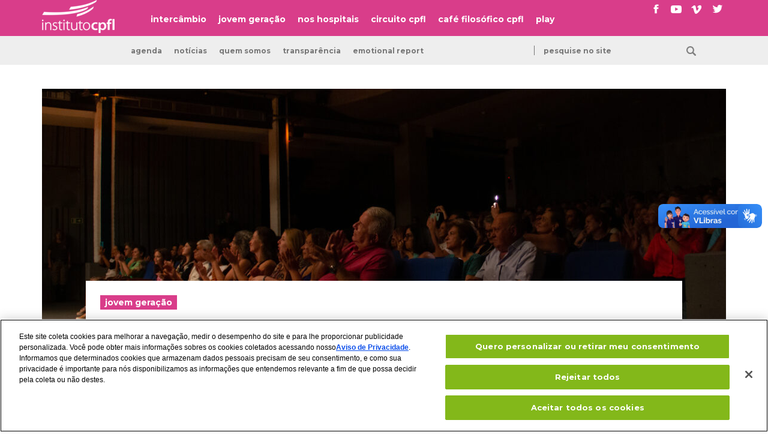

--- FILE ---
content_type: text/html; charset=UTF-8
request_url: https://institutocpfl.org.br/evento/recital-de-alunos-da-academia-jovens-musicos-em-piracicaba-sp/
body_size: 11630
content:
<!DOCTYPE html>
<html class="no-js" lang="pt-BR">
<head>

<!-- Google Tag Manager -->
<script>(function(w,d,s,l,i){w[l]=w[l]||[];w[l].push({'gtm.start':
new Date().getTime(),event:'gtm.js'});var f=d.getElementsByTagName(s)[0],
j=d.createElement(s),dl=l!='dataLayer'?'&l='+l:'';j.async=true;j.src=
'https://www.googletagmanager.com/gtm.js?id='+i+dl;f.parentNode.insertBefore(j,f);
})(window,document,'script','dataLayer','GTM-PDKTXS6');</script>
<!-- End Google Tag Manager -->

<!-- Início do aviso de consentimento de cookies OneTrust para institutocpfl.org.br -->

<script src=https://cdn.cookielaw.org/scripttemplates/otSDKStub.js  type="text/javascript" charset="UTF-8" data-domain-script="7d179a9b-0c54-448c-ad5b-44d1f2a60832" ></script>

<script type="text/javascript">

function OptanonWrapper() { }

</script>

<!-- Final do aviso de consentimento de cookies OneTrust para institutocpfl.org.br -->


	
	<script>

		(function changeColor() {

			var pageColor=[];

			pageColor[0]="page--social";
			pageColor[1]="page--musica";
			pageColor[2]="page--cinema";
			pageColor[3]="page--cafe-filosofico";
			pageColor[4]="page--circuito";
			pageColor[5]="page--exposicao";
			
			var randomColor = Math.floor(Math.random() * pageColor.length);

			document.documentElement.className = pageColor[randomColor];

		})();

	</script>

		
					<script>
				document.documentElement.className = 'page--jovem';
			</script>
		
	<meta charset="UTF-8">

	
	<title>recital de alunos da academia jovens músicos, em piracicaba (sp) &#187; instituto cpfl</title>

	<meta name="viewport" content="width=device-width, initial-scale=1.0"/>
	<meta name="title" content="recital de alunos da academia jovens músicos, em piracicaba (sp) &#187; instituto cpfl">

	<link href='https://fonts.gstatic.com' rel='preconnect' crossorigin>
	<link href="https://fonts.googleapis.com/css?family=Lora%7CMontserrat:400,700" rel="stylesheet">

	<link rel="stylesheet" href="https://institutocpfl.org.br/cultura/wp-content/themes/portal-cpfl-130126/assets/css/main-f35cedb58f.css" />

	<link rel="profile" href="https://gmpg.org/xfn/11" />
	<link rel="pingback" href="https://institutocpfl.org.br/cultura/xmlrpc.php" />

	<link rel="apple-touch-icon" sizes="180x180" href="https://institutocpfl.org.br/cultura/wp-content/themes/portal-cpfl-130126/apple-touch-icon.png">
	<link rel="icon" type="image/png" href="https://institutocpfl.org.br/cultura/wp-content/themes/portal-cpfl-130126/favicon-32x32.png" sizes="32x32">
	<link rel="icon" type="image/png" href="https://institutocpfl.org.br/cultura/wp-content/themes/portal-cpfl-130126/favicon-16x16.png" sizes="16x16">
	<!-- <link rel="manifest" href="https://institutocpfl.org.br/cultura/wp-content/themes/portal-cpfl-130126/manifest.json"> -->
	<link rel="mask-icon" href="https://institutocpfl.org.br/cultura/wp-content/themes/portal-cpfl-130126/safari-pinned-tab.svg" color="#5bbad5">
	<meta name="theme-color" content="#ffffff">

	<script>
		window.cpflAssets = "https://institutocpfl.org.br/cultura/wp-content/themes/portal-cpfl-130126";
	</script>

	<meta name='robots' content='index, follow, max-image-preview:large, max-snippet:-1, max-video-preview:-1' />

	<!-- This site is optimized with the Yoast SEO plugin v21.6 - https://yoast.com/wordpress/plugins/seo/ -->
	<meta name="description" content="A Associação Amigos da Música de Piracicaba oferece aulas de violino, flauta doce, banda rítmica e canto coral, beneficiando 240 alunos em 4 escolas." />
	<link rel="canonical" href="https://institutocpfl.org.br/evento/recital-de-alunos-da-academia-jovens-musicos-em-piracicaba-sp/" />
	<meta property="og:locale" content="pt_BR" />
	<meta property="og:type" content="article" />
	<meta property="og:title" content="recital de alunos da academia jovens músicos, em piracicaba (sp) &#187; instituto cpfl" />
	<meta property="og:description" content="A Associação Amigos da Música de Piracicaba oferece aulas de violino, flauta doce, banda rítmica e canto coral, beneficiando 240 alunos em 4 escolas." />
	<meta property="og:url" content="https://institutocpfl.org.br/evento/recital-de-alunos-da-academia-jovens-musicos-em-piracicaba-sp/" />
	<meta property="og:site_name" content="instituto cpfl" />
	<meta property="article:modified_time" content="2023-06-01T13:25:07+00:00" />
	<meta property="og:image" content="https://institutocpfl.org.br/cultura/wp-content/uploads/2023/05/Concerto-Especial-Tom-Jobim-1-scaled.jpg" />
	<meta property="og:image:width" content="2560" />
	<meta property="og:image:height" content="1707" />
	<meta property="og:image:type" content="image/jpeg" />
	<meta name="twitter:card" content="summary_large_image" />
	<meta name="twitter:label1" content="Est. tempo de leitura" />
	<meta name="twitter:data1" content="1 minuto" />
	<script type="application/ld+json" class="yoast-schema-graph">{"@context":"https://schema.org","@graph":[{"@type":"WebPage","@id":"https://institutocpfl.org.br/evento/recital-de-alunos-da-academia-jovens-musicos-em-piracicaba-sp/","url":"https://institutocpfl.org.br/evento/recital-de-alunos-da-academia-jovens-musicos-em-piracicaba-sp/","name":"recital de alunos da academia jovens músicos, em piracicaba (sp) &#187; instituto cpfl","isPartOf":{"@id":"https://institutocpfl.org.br/#website"},"primaryImageOfPage":{"@id":"https://institutocpfl.org.br/evento/recital-de-alunos-da-academia-jovens-musicos-em-piracicaba-sp/#primaryimage"},"image":{"@id":"https://institutocpfl.org.br/evento/recital-de-alunos-da-academia-jovens-musicos-em-piracicaba-sp/#primaryimage"},"thumbnailUrl":"https://institutocpfl.org.br/cultura/wp-content/uploads/2023/05/Concerto-Especial-Tom-Jobim-1-scaled.jpg","datePublished":"2023-05-22T18:26:25+00:00","dateModified":"2023-06-01T13:25:07+00:00","description":"A Associação Amigos da Música de Piracicaba oferece aulas de violino, flauta doce, banda rítmica e canto coral, beneficiando 240 alunos em 4 escolas.","breadcrumb":{"@id":"https://institutocpfl.org.br/evento/recital-de-alunos-da-academia-jovens-musicos-em-piracicaba-sp/#breadcrumb"},"inLanguage":"pt-BR","potentialAction":[{"@type":"ReadAction","target":["https://institutocpfl.org.br/evento/recital-de-alunos-da-academia-jovens-musicos-em-piracicaba-sp/"]}]},{"@type":"ImageObject","inLanguage":"pt-BR","@id":"https://institutocpfl.org.br/evento/recital-de-alunos-da-academia-jovens-musicos-em-piracicaba-sp/#primaryimage","url":"https://institutocpfl.org.br/cultura/wp-content/uploads/2023/05/Concerto-Especial-Tom-Jobim-1-scaled.jpg","contentUrl":"https://institutocpfl.org.br/cultura/wp-content/uploads/2023/05/Concerto-Especial-Tom-Jobim-1-scaled.jpg","width":2560,"height":1707},{"@type":"BreadcrumbList","@id":"https://institutocpfl.org.br/evento/recital-de-alunos-da-academia-jovens-musicos-em-piracicaba-sp/#breadcrumb","itemListElement":[{"@type":"ListItem","position":1,"name":"Events","item":"https://institutocpfl.org.br/agenda/"},{"@type":"ListItem","position":2,"name":"recital de alunos da academia jovens músicos, em piracicaba (sp)"}]},{"@type":"WebSite","@id":"https://institutocpfl.org.br/#website","url":"https://institutocpfl.org.br/","name":"instituto cpfl","description":"energia que transforma realidades","publisher":{"@id":"https://institutocpfl.org.br/#organization"},"potentialAction":[{"@type":"SearchAction","target":{"@type":"EntryPoint","urlTemplate":"https://institutocpfl.org.br/?s={search_term_string}"},"query-input":"required name=search_term_string"}],"inLanguage":"pt-BR"},{"@type":"Organization","@id":"https://institutocpfl.org.br/#organization","name":"instituto cpfl","url":"https://institutocpfl.org.br/","logo":{"@type":"ImageObject","inLanguage":"pt-BR","@id":"https://institutocpfl.org.br/#/schema/logo/image/","url":"https://institutocpfl.org.br/cultura/wp-content/uploads/2021/03/instituti-cpfl-fachada.jpg","contentUrl":"https://institutocpfl.org.br/cultura/wp-content/uploads/2021/03/instituti-cpfl-fachada.jpg","width":1920,"height":838,"caption":"instituto cpfl"},"image":{"@id":"https://institutocpfl.org.br/#/schema/logo/image/"}}]}</script>
	<!-- / Yoast SEO plugin. -->


<link rel='dns-prefetch' href='//ajax.googleapis.com' />
<link rel='dns-prefetch' href='//vlibras.gov.br' />
<style id='classic-theme-styles-inline-css' type='text/css'>
/*! This file is auto-generated */
.wp-block-button__link{color:#fff;background-color:#32373c;border-radius:9999px;box-shadow:none;text-decoration:none;padding:calc(.667em + 2px) calc(1.333em + 2px);font-size:1.125em}.wp-block-file__button{background:#32373c;color:#fff;text-decoration:none}
</style>
<style id='global-styles-inline-css' type='text/css'>
body{--wp--preset--color--black: #000000;--wp--preset--color--cyan-bluish-gray: #abb8c3;--wp--preset--color--white: #ffffff;--wp--preset--color--pale-pink: #f78da7;--wp--preset--color--vivid-red: #cf2e2e;--wp--preset--color--luminous-vivid-orange: #ff6900;--wp--preset--color--luminous-vivid-amber: #fcb900;--wp--preset--color--light-green-cyan: #7bdcb5;--wp--preset--color--vivid-green-cyan: #00d084;--wp--preset--color--pale-cyan-blue: #8ed1fc;--wp--preset--color--vivid-cyan-blue: #0693e3;--wp--preset--color--vivid-purple: #9b51e0;--wp--preset--gradient--vivid-cyan-blue-to-vivid-purple: linear-gradient(135deg,rgba(6,147,227,1) 0%,rgb(155,81,224) 100%);--wp--preset--gradient--light-green-cyan-to-vivid-green-cyan: linear-gradient(135deg,rgb(122,220,180) 0%,rgb(0,208,130) 100%);--wp--preset--gradient--luminous-vivid-amber-to-luminous-vivid-orange: linear-gradient(135deg,rgba(252,185,0,1) 0%,rgba(255,105,0,1) 100%);--wp--preset--gradient--luminous-vivid-orange-to-vivid-red: linear-gradient(135deg,rgba(255,105,0,1) 0%,rgb(207,46,46) 100%);--wp--preset--gradient--very-light-gray-to-cyan-bluish-gray: linear-gradient(135deg,rgb(238,238,238) 0%,rgb(169,184,195) 100%);--wp--preset--gradient--cool-to-warm-spectrum: linear-gradient(135deg,rgb(74,234,220) 0%,rgb(151,120,209) 20%,rgb(207,42,186) 40%,rgb(238,44,130) 60%,rgb(251,105,98) 80%,rgb(254,248,76) 100%);--wp--preset--gradient--blush-light-purple: linear-gradient(135deg,rgb(255,206,236) 0%,rgb(152,150,240) 100%);--wp--preset--gradient--blush-bordeaux: linear-gradient(135deg,rgb(254,205,165) 0%,rgb(254,45,45) 50%,rgb(107,0,62) 100%);--wp--preset--gradient--luminous-dusk: linear-gradient(135deg,rgb(255,203,112) 0%,rgb(199,81,192) 50%,rgb(65,88,208) 100%);--wp--preset--gradient--pale-ocean: linear-gradient(135deg,rgb(255,245,203) 0%,rgb(182,227,212) 50%,rgb(51,167,181) 100%);--wp--preset--gradient--electric-grass: linear-gradient(135deg,rgb(202,248,128) 0%,rgb(113,206,126) 100%);--wp--preset--gradient--midnight: linear-gradient(135deg,rgb(2,3,129) 0%,rgb(40,116,252) 100%);--wp--preset--font-size--small: 13px;--wp--preset--font-size--medium: 20px;--wp--preset--font-size--large: 36px;--wp--preset--font-size--x-large: 42px;--wp--preset--spacing--20: 0.44rem;--wp--preset--spacing--30: 0.67rem;--wp--preset--spacing--40: 1rem;--wp--preset--spacing--50: 1.5rem;--wp--preset--spacing--60: 2.25rem;--wp--preset--spacing--70: 3.38rem;--wp--preset--spacing--80: 5.06rem;--wp--preset--shadow--natural: 6px 6px 9px rgba(0, 0, 0, 0.2);--wp--preset--shadow--deep: 12px 12px 50px rgba(0, 0, 0, 0.4);--wp--preset--shadow--sharp: 6px 6px 0px rgba(0, 0, 0, 0.2);--wp--preset--shadow--outlined: 6px 6px 0px -3px rgba(255, 255, 255, 1), 6px 6px rgba(0, 0, 0, 1);--wp--preset--shadow--crisp: 6px 6px 0px rgba(0, 0, 0, 1);}:where(.is-layout-flex){gap: 0.5em;}:where(.is-layout-grid){gap: 0.5em;}body .is-layout-flow > .alignleft{float: left;margin-inline-start: 0;margin-inline-end: 2em;}body .is-layout-flow > .alignright{float: right;margin-inline-start: 2em;margin-inline-end: 0;}body .is-layout-flow > .aligncenter{margin-left: auto !important;margin-right: auto !important;}body .is-layout-constrained > .alignleft{float: left;margin-inline-start: 0;margin-inline-end: 2em;}body .is-layout-constrained > .alignright{float: right;margin-inline-start: 2em;margin-inline-end: 0;}body .is-layout-constrained > .aligncenter{margin-left: auto !important;margin-right: auto !important;}body .is-layout-constrained > :where(:not(.alignleft):not(.alignright):not(.alignfull)){max-width: var(--wp--style--global--content-size);margin-left: auto !important;margin-right: auto !important;}body .is-layout-constrained > .alignwide{max-width: var(--wp--style--global--wide-size);}body .is-layout-flex{display: flex;}body .is-layout-flex{flex-wrap: wrap;align-items: center;}body .is-layout-flex > *{margin: 0;}body .is-layout-grid{display: grid;}body .is-layout-grid > *{margin: 0;}:where(.wp-block-columns.is-layout-flex){gap: 2em;}:where(.wp-block-columns.is-layout-grid){gap: 2em;}:where(.wp-block-post-template.is-layout-flex){gap: 1.25em;}:where(.wp-block-post-template.is-layout-grid){gap: 1.25em;}.has-black-color{color: var(--wp--preset--color--black) !important;}.has-cyan-bluish-gray-color{color: var(--wp--preset--color--cyan-bluish-gray) !important;}.has-white-color{color: var(--wp--preset--color--white) !important;}.has-pale-pink-color{color: var(--wp--preset--color--pale-pink) !important;}.has-vivid-red-color{color: var(--wp--preset--color--vivid-red) !important;}.has-luminous-vivid-orange-color{color: var(--wp--preset--color--luminous-vivid-orange) !important;}.has-luminous-vivid-amber-color{color: var(--wp--preset--color--luminous-vivid-amber) !important;}.has-light-green-cyan-color{color: var(--wp--preset--color--light-green-cyan) !important;}.has-vivid-green-cyan-color{color: var(--wp--preset--color--vivid-green-cyan) !important;}.has-pale-cyan-blue-color{color: var(--wp--preset--color--pale-cyan-blue) !important;}.has-vivid-cyan-blue-color{color: var(--wp--preset--color--vivid-cyan-blue) !important;}.has-vivid-purple-color{color: var(--wp--preset--color--vivid-purple) !important;}.has-black-background-color{background-color: var(--wp--preset--color--black) !important;}.has-cyan-bluish-gray-background-color{background-color: var(--wp--preset--color--cyan-bluish-gray) !important;}.has-white-background-color{background-color: var(--wp--preset--color--white) !important;}.has-pale-pink-background-color{background-color: var(--wp--preset--color--pale-pink) !important;}.has-vivid-red-background-color{background-color: var(--wp--preset--color--vivid-red) !important;}.has-luminous-vivid-orange-background-color{background-color: var(--wp--preset--color--luminous-vivid-orange) !important;}.has-luminous-vivid-amber-background-color{background-color: var(--wp--preset--color--luminous-vivid-amber) !important;}.has-light-green-cyan-background-color{background-color: var(--wp--preset--color--light-green-cyan) !important;}.has-vivid-green-cyan-background-color{background-color: var(--wp--preset--color--vivid-green-cyan) !important;}.has-pale-cyan-blue-background-color{background-color: var(--wp--preset--color--pale-cyan-blue) !important;}.has-vivid-cyan-blue-background-color{background-color: var(--wp--preset--color--vivid-cyan-blue) !important;}.has-vivid-purple-background-color{background-color: var(--wp--preset--color--vivid-purple) !important;}.has-black-border-color{border-color: var(--wp--preset--color--black) !important;}.has-cyan-bluish-gray-border-color{border-color: var(--wp--preset--color--cyan-bluish-gray) !important;}.has-white-border-color{border-color: var(--wp--preset--color--white) !important;}.has-pale-pink-border-color{border-color: var(--wp--preset--color--pale-pink) !important;}.has-vivid-red-border-color{border-color: var(--wp--preset--color--vivid-red) !important;}.has-luminous-vivid-orange-border-color{border-color: var(--wp--preset--color--luminous-vivid-orange) !important;}.has-luminous-vivid-amber-border-color{border-color: var(--wp--preset--color--luminous-vivid-amber) !important;}.has-light-green-cyan-border-color{border-color: var(--wp--preset--color--light-green-cyan) !important;}.has-vivid-green-cyan-border-color{border-color: var(--wp--preset--color--vivid-green-cyan) !important;}.has-pale-cyan-blue-border-color{border-color: var(--wp--preset--color--pale-cyan-blue) !important;}.has-vivid-cyan-blue-border-color{border-color: var(--wp--preset--color--vivid-cyan-blue) !important;}.has-vivid-purple-border-color{border-color: var(--wp--preset--color--vivid-purple) !important;}.has-vivid-cyan-blue-to-vivid-purple-gradient-background{background: var(--wp--preset--gradient--vivid-cyan-blue-to-vivid-purple) !important;}.has-light-green-cyan-to-vivid-green-cyan-gradient-background{background: var(--wp--preset--gradient--light-green-cyan-to-vivid-green-cyan) !important;}.has-luminous-vivid-amber-to-luminous-vivid-orange-gradient-background{background: var(--wp--preset--gradient--luminous-vivid-amber-to-luminous-vivid-orange) !important;}.has-luminous-vivid-orange-to-vivid-red-gradient-background{background: var(--wp--preset--gradient--luminous-vivid-orange-to-vivid-red) !important;}.has-very-light-gray-to-cyan-bluish-gray-gradient-background{background: var(--wp--preset--gradient--very-light-gray-to-cyan-bluish-gray) !important;}.has-cool-to-warm-spectrum-gradient-background{background: var(--wp--preset--gradient--cool-to-warm-spectrum) !important;}.has-blush-light-purple-gradient-background{background: var(--wp--preset--gradient--blush-light-purple) !important;}.has-blush-bordeaux-gradient-background{background: var(--wp--preset--gradient--blush-bordeaux) !important;}.has-luminous-dusk-gradient-background{background: var(--wp--preset--gradient--luminous-dusk) !important;}.has-pale-ocean-gradient-background{background: var(--wp--preset--gradient--pale-ocean) !important;}.has-electric-grass-gradient-background{background: var(--wp--preset--gradient--electric-grass) !important;}.has-midnight-gradient-background{background: var(--wp--preset--gradient--midnight) !important;}.has-small-font-size{font-size: var(--wp--preset--font-size--small) !important;}.has-medium-font-size{font-size: var(--wp--preset--font-size--medium) !important;}.has-large-font-size{font-size: var(--wp--preset--font-size--large) !important;}.has-x-large-font-size{font-size: var(--wp--preset--font-size--x-large) !important;}
.wp-block-navigation a:where(:not(.wp-element-button)){color: inherit;}
:where(.wp-block-post-template.is-layout-flex){gap: 1.25em;}:where(.wp-block-post-template.is-layout-grid){gap: 1.25em;}
:where(.wp-block-columns.is-layout-flex){gap: 2em;}:where(.wp-block-columns.is-layout-grid){gap: 2em;}
.wp-block-pullquote{font-size: 1.5em;line-height: 1.6;}
</style>
<link rel='stylesheet' id='wpdm-fonticon-css' href='https://institutocpfl.org.br/cultura/wp-content/plugins/download-manager/assets/wpdm-iconfont/css/wpdm-icons.css?ver=720409ca579a4f1963a46a7a18ee9a16' type='text/css' media='all' />
<link rel='stylesheet' id='wpdm-front-css' href='https://institutocpfl.org.br/cultura/wp-content/plugins/download-manager/assets/css/front.min.css?ver=720409ca579a4f1963a46a7a18ee9a16' type='text/css' media='all' />
<link rel='stylesheet' id='ce_responsive-css' href='https://institutocpfl.org.br/cultura/wp-content/plugins/simple-embed-code/css/video-container.min.css?ver=2.5.1' type='text/css' media='all' />
<link rel='stylesheet' id='js_composer_custom_css-css' href='//institutocpfl.org.br/cultura/wp-content/uploads/js_composer/custom.css?ver=6.13.0' type='text/css' media='all' />
<script type='text/javascript' src='//ajax.googleapis.com/ajax/libs/jquery/3.1.0/jquery.min.js' id='jquery-js'></script>
<script type='text/javascript' src='https://institutocpfl.org.br/cultura/wp-content/plugins/download-manager/assets/js/wpdm.min.js?ver=720409ca579a4f1963a46a7a18ee9a16' id='wpdm-frontend-js-js'></script>
<script type='text/javascript' id='wpdm-frontjs-js-extra'>
/* <![CDATA[ */
var wpdm_url = {"home":"https:\/\/institutocpfl.org.br\/","site":"https:\/\/institutocpfl.org.br\/cultura\/","ajax":"https:\/\/institutocpfl.org.br\/cultura\/wp-admin\/admin-ajax.php"};
var wpdm_js = {"spinner":"<i class=\"wpdm-icon wpdm-sun wpdm-spin\"><\/i>","client_id":"4163b01641e5a60437cc43aea0ffaff3"};
var wpdm_strings = {"pass_var":"Password Verified!","pass_var_q":"Please click following button to start download.","start_dl":"Start Download"};
/* ]]> */
</script>
<script type='text/javascript' src='https://institutocpfl.org.br/cultura/wp-content/plugins/download-manager/assets/js/front.min.js?ver=3.3.12' id='wpdm-frontjs-js'></script>
<script type='text/javascript' id='events-manager-js-extra'>
/* <![CDATA[ */
var EM = {"ajaxurl":"https:\/\/institutocpfl.org.br\/cultura\/wp-admin\/admin-ajax.php","locationajaxurl":"https:\/\/institutocpfl.org.br\/cultura\/wp-admin\/admin-ajax.php?action=locations_search","firstDay":"0","locale":"pt","dateFormat":"yy-mm-dd","ui_css":"https:\/\/institutocpfl.org.br\/cultura\/wp-content\/plugins\/events-manager\/includes\/css\/jquery-ui\/build.min.css","show24hours":"1","is_ssl":"1","autocomplete_limit":"10","calendar":{"breakpoints":{"small":560,"medium":908,"large":false}},"phone":"","datepicker":{"format":"d\/m\/Y","locale":"pt"},"search":{"breakpoints":{"small":650,"medium":850,"full":false}},"url":"https:\/\/institutocpfl.org.br\/cultura\/wp-content\/plugins\/events-manager","assets":{"input.em-uploader":{"js":{"em-uploader":{"url":"https:\/\/institutocpfl.org.br\/cultura\/wp-content\/plugins\/events-manager\/includes\/js\/em-uploader.js","required":true,"event":"em_uploader_ready"}}}},"txt_search":"Busque por palavras","txt_searching":"Searching...","txt_loading":"Loading..."};
/* ]]> */
</script>
<script type='text/javascript' src='https://institutocpfl.org.br/cultura/wp-content/plugins/events-manager/includes/js/events-manager.js?ver=6.6.4.4' id='events-manager-js'></script>
<script type='text/javascript' src='https://institutocpfl.org.br/cultura/wp-content/plugins/events-manager/includes/external/flatpickr/l10n/pt.js?ver=6.6.4.4' id='em-flatpickr-localization-js'></script>
<script type='text/javascript' id='3d-flip-book-client-locale-loader-js-extra'>
/* <![CDATA[ */
var FB3D_CLIENT_LOCALE = {"ajaxurl":"https:\/\/institutocpfl.org.br\/cultura\/wp-admin\/admin-ajax.php","dictionary":{"Table of contents":"Table of contents","Close":"Close","Bookmarks":"Bookmarks","Thumbnails":"Thumbnails","Search":"Search","Share":"Share","Facebook":"Facebook","Twitter":"Twitter","Email":"Email","Play":"Play","Previous page":"Previous page","Next page":"Next page","Zoom in":"Zoom in","Zoom out":"Zoom out","Fit view":"Fit view","Auto play":"Auto play","Full screen":"Full screen","More":"More","Smart pan":"Smart pan","Single page":"Single page","Sounds":"Sounds","Stats":"Stats","Print":"Print","Download":"Download","Goto first page":"Goto first page","Goto last page":"Goto last page"},"images":"https:\/\/institutocpfl.org.br\/cultura\/wp-content\/plugins\/interactive-3d-flipbook-powered-physics-engine\/assets\/images\/","jsData":{"urls":[],"posts":{"ids_mis":[],"ids":[]},"pages":[],"firstPages":[],"bookCtrlProps":[],"bookTemplates":[]},"key":"3d-flip-book","pdfJS":{"pdfJsLib":"https:\/\/institutocpfl.org.br\/cultura\/wp-content\/plugins\/interactive-3d-flipbook-powered-physics-engine\/assets\/js\/pdf.min.js?ver=4.3.136","pdfJsWorker":"https:\/\/institutocpfl.org.br\/cultura\/wp-content\/plugins\/interactive-3d-flipbook-powered-physics-engine\/assets\/js\/pdf.worker.js?ver=4.3.136","stablePdfJsLib":"https:\/\/institutocpfl.org.br\/cultura\/wp-content\/plugins\/interactive-3d-flipbook-powered-physics-engine\/assets\/js\/stable\/pdf.min.js?ver=2.5.207","stablePdfJsWorker":"https:\/\/institutocpfl.org.br\/cultura\/wp-content\/plugins\/interactive-3d-flipbook-powered-physics-engine\/assets\/js\/stable\/pdf.worker.js?ver=2.5.207","pdfJsCMapUrl":"https:\/\/institutocpfl.org.br\/cultura\/wp-content\/plugins\/interactive-3d-flipbook-powered-physics-engine\/assets\/cmaps\/"},"cacheurl":"https:\/\/institutocpfl.org.br\/cultura\/wp-content\/uploads\/3d-flip-book\/cache\/","pluginsurl":"https:\/\/institutocpfl.org.br\/cultura\/wp-content\/plugins\/","pluginurl":"https:\/\/institutocpfl.org.br\/cultura\/wp-content\/plugins\/interactive-3d-flipbook-powered-physics-engine\/","thumbnailSize":{"width":"150","height":"150"},"version":"1.16.15"};
/* ]]> */
</script>
<script type='text/javascript' src='https://institutocpfl.org.br/cultura/wp-content/plugins/interactive-3d-flipbook-powered-physics-engine/assets/js/client-locale-loader.js?ver=1.16.15' id='3d-flip-book-client-locale-loader-js' async data-wp-strategy='async'></script>
<script type='text/javascript' src='https://vlibras.gov.br/app/vlibras-plugin.js?ver=1.0' id='vlibrasjs-js'></script>
<script id="vlibrasjs-js-after" type="text/javascript">
try{vlibrasjs.load({ async: true });}catch(e){}
</script>

<link rel='shortlink' href='https://institutocpfl.org.br/?p=52448' />
<link rel="alternate" type="application/json+oembed" href="https://institutocpfl.org.br/wp-json/oembed/1.0/embed?url=https%3A%2F%2Finstitutocpfl.org.br%2Fevento%2Frecital-de-alunos-da-academia-jovens-musicos-em-piracicaba-sp%2F" />
<link rel="alternate" type="text/xml+oembed" href="https://institutocpfl.org.br/wp-json/oembed/1.0/embed?url=https%3A%2F%2Finstitutocpfl.org.br%2Fevento%2Frecital-de-alunos-da-academia-jovens-musicos-em-piracicaba-sp%2F&#038;format=xml" />
<meta name="generator" content="Powered by WPBakery Page Builder - drag and drop page builder for WordPress."/>
<link rel="icon" href="https://institutocpfl.org.br/cultura/wp-content/uploads/2019/04/cropped-INSTITUTO-CPFL-32x32.jpg" sizes="32x32" />
<link rel="icon" href="https://institutocpfl.org.br/cultura/wp-content/uploads/2019/04/cropped-INSTITUTO-CPFL-192x192.jpg" sizes="192x192" />
<link rel="apple-touch-icon" href="https://institutocpfl.org.br/cultura/wp-content/uploads/2019/04/cropped-INSTITUTO-CPFL-180x180.jpg" />
<meta name="msapplication-TileImage" content="https://institutocpfl.org.br/cultura/wp-content/uploads/2019/04/cropped-INSTITUTO-CPFL-270x270.jpg" />
<noscript><style> .wpb_animate_when_almost_visible { opacity: 1; }</style></noscript><meta name="generator" content="WordPress Download Manager 3.3.12" />
                <style>
        /* WPDM Link Template Styles */        </style>
                <style>

            :root {
                --color-primary: #4a8eff;
                --color-primary-rgb: 74, 142, 255;
                --color-primary-hover: #5998ff;
                --color-primary-active: #3281ff;
                --color-secondary: #6c757d;
                --color-secondary-rgb: 108, 117, 125;
                --color-secondary-hover: #6c757d;
                --color-secondary-active: #6c757d;
                --color-success: #018e11;
                --color-success-rgb: 1, 142, 17;
                --color-success-hover: #0aad01;
                --color-success-active: #0c8c01;
                --color-info: #2CA8FF;
                --color-info-rgb: 44, 168, 255;
                --color-info-hover: #2CA8FF;
                --color-info-active: #2CA8FF;
                --color-warning: #FFB236;
                --color-warning-rgb: 255, 178, 54;
                --color-warning-hover: #FFB236;
                --color-warning-active: #FFB236;
                --color-danger: #ff5062;
                --color-danger-rgb: 255, 80, 98;
                --color-danger-hover: #ff5062;
                --color-danger-active: #ff5062;
                --color-green: #30b570;
                --color-blue: #0073ff;
                --color-purple: #8557D3;
                --color-red: #ff5062;
                --color-muted: rgba(69, 89, 122, 0.6);
                --wpdm-font: "Montserrat", -apple-system, BlinkMacSystemFont, "Segoe UI", Roboto, Helvetica, Arial, sans-serif, "Apple Color Emoji", "Segoe UI Emoji", "Segoe UI Symbol";
            }

            .wpdm-download-link.btn.btn-primary.btn-sm {
                border-radius: 4px;
            }


        </style>
        
</head>

<body data-rsssl=1 id="js-body" class="body">
    <!-- Google Tag Manager (noscript) -->
<noscript><iframe src="https://www.googletagmanager.com/ns.html?id=GTM-PDKTXS6"
height="0" width="0" style="display:none;visibility:hidden"></iframe></noscript>
<!-- End Google Tag Manager (noscript) -->

<div class="full-wrapper">
	<!-- SKIP LINKS -->
	<ul class="skip-links" id="js-skip-links">
		<li class="skip-links__item"><a class="visuallyhidden skip-links__anchor" href="#js-navigation">Ir para o menu do site</a></li>
		<li class="skip-links__item"><a class="visuallyhidden skip-links__anchor" href="#main">Ir para o conteúdo do site</a></li>
	</ul>
	<!-- END SKIP LINKS --><!-- NAVIGATION -->
<header class="header-container header-container--eixos">
	<div class="header-wrapper ">
		<div class="content">
							<a class="header__logo" href="https://institutocpfl.org.br/">
					<img src="https://institutocpfl.org.br/cultura/wp-content/themes/portal-cpfl-130126/assets/img/logo/logo-cpfl-21a97de8ac.png" alt="Instituto CPFL" />
				</a>
			
			<nav id="js-navigation-wrapper" class="header__navigation-wrapper" role="navigation">
				<button id="js-navigation-toogler" class="default-button navigation-toogler" type="button" aria-label="Abrir o menu de navegação">
					<span class="navigation-toogler__text">menu</span><span class="navigation-toogler__burguer">&nbsp;</span>
				</button>
				<div id="js-navigation" class="navigation">
					<ul id="js-navigation-list" class="header__navigation"><li id="menu-item-46567" class="menu-item menu-item-type-post_type menu-item-object-page menu-item-46567"><a href="https://institutocpfl.org.br/intercambio-brasil-china/">intercâmbio</a></li>
<li id="menu-item-46566" class="menu-item menu-item-type-post_type menu-item-object-page menu-item-46566"><a href="https://institutocpfl.org.br/cpfl-jovem-geracao/">jovem geração</a></li>
<li id="menu-item-46568" class="menu-item menu-item-type-post_type menu-item-object-page menu-item-46568"><a href="https://institutocpfl.org.br/cpfl-nos-hospitais/">nos hospitais</a></li>
<li id="menu-item-46569" class="menu-item menu-item-type-post_type menu-item-object-page menu-item-46569"><a href="https://institutocpfl.org.br/circuito-cpfl/">circuito cpfl</a></li>
<li id="menu-item-36698" class="menu-item menu-item-type-post_type menu-item-object-page menu-item-36698"><a href="https://institutocpfl.org.br/cafe-filosofico/">café filosófico cpfl</a></li>
<li id="menu-item-38927" class="menu-item menu-item-type-custom menu-item-object-custom menu-item-38927"><a href="https://institutocpfl.org.br/play/">play</a></li>
</ul>				</div>
			</nav>
			<div class="flow-opposite">
				<form role="search" method="get" class="hide-desktop form-search form-search--mobile" action="https://institutocpfl.org.br/">
					<label for="navigation-search" class="visuallyhidden">Pesquise no site</label>
					<input id="navigation-search" type="text" class="form-search__input" name="s" placeholder="busca" required />
					<button type="submit" class="form-search__submit" name="submit" value=""></button>
				</form>
				<!--<form class="header__action-wrapper" name="ccoptin" action="https://visitor.r20.constantcontact.com/d.jsp" target="_blank" method="POST">
					<label for="navigation-newsletter" class="visuallyhidden">Inscreva-se para receber nossa newsletter</label>
					<input type="hidden" name="llr" value="byxqmtfab">
					<input type="hidden" name="m" value="1105531002625">
					<input type="hidden" name="p" value="oi">
					<input id="navigation-newsletter" class="anchor-button anchor-button--transparent anchor-button--type-2" type="submit" value="assine a newsletter" title="assine a nossa newsletter">
				</form>-->
				<ul class="social-networks social-networks--header" aria-labelledby="footer-redes-sociais">
					<li class="social-networks__item">
						<a href="https://pt-br.facebook.com/institutocpfl/" target="_blank" rel="external" class="social-networks__anchor social-networks__anchor--tranparent"><img class="post-share__icon" src="https://institutocpfl.org.br/cultura/wp-content/themes/portal-cpfl-130126/assets/img/icons/social/icon-facebook-40011c894a.svg" alt="" /><span class="visuallyhidden">Acesse nosso Facebook</span></a>
					</li>
					<li class="social-networks__item">
						<a href="https://www.youtube.com/user/videoscpflcultura" target="_blank" rel="external" class="social-networks__anchor social-networks__anchor--tranparent"><img class="post-share__icon" src="https://institutocpfl.org.br/cultura/wp-content/themes/portal-cpfl-130126/assets/img/icons/social/icon-youtube-1fab1aac2e.svg" alt="" /><span class="visuallyhidden">Acesse nosso canal no Youtube</span></a>
					</li>
					<li class="social-networks__item">
						<a href="https://vimeo.com/institutocpfl" target="_blank" rel="external" class="social-networks__anchor social-networks__anchor--tranparent"><img class="post-share__icon" src="https://institutocpfl.org.br/cultura/wp-content/themes/portal-cpfl-130126/assets/img/icons/social/icon-vimeo-1da231ec7f.svg" alt="" /><span class="visuallyhidden">Acesse nosso canal no Vimeo</span></a>
					</li>
					<li class="social-networks__item">
						<a href="https://twitter.com/institutocpfl" target="_blank" class="social-networks__anchor social-networks__anchor--tranparent" rel="external"><img class="post-share__icon" src="https://institutocpfl.org.br/cultura/wp-content/themes/portal-cpfl-130126/assets/img/icons/social/icon-twitter-51eacca1a4.svg" alt="" /><span class="visuallyhidden">Acesse nosso Twitter</span></a>
					</li>
				</ul>
			</div>
		</div>
	</div>
	<div class="sub-menu-wrapper">
		<div class="content">
			<div class="sub-menu__page-logo">
									<img src="" alt="" />
								&nbsp;
			</div>
			<ul id="menu-submenu" class="header__navigation header__navigation--sub-menu"><li id="menu-item-36704" class="menu-item menu-item-type-post_type menu-item-object-page menu-item-36704"><a href="https://institutocpfl.org.br/agenda/">Agenda</a></li>
<li id="menu-item-36705" class="menu-item menu-item-type-post_type menu-item-object-page menu-item-36705"><a href="https://institutocpfl.org.br/noticias/">Notícias</a></li>
<li id="menu-item-46287" class="menu-item menu-item-type-post_type menu-item-object-page menu-item-46287"><a href="https://institutocpfl.org.br/quem-somos/">Quem somos</a></li>
<li id="menu-item-51443" class="menu-item menu-item-type-post_type menu-item-object-page menu-item-51443"><a href="https://institutocpfl.org.br/transparencia-para-nos/">transparência</a></li>
<li id="menu-item-55402" class="menu-item menu-item-type-post_type menu-item-object-page menu-item-55402"><a href="https://institutocpfl.org.br/emotional-report/">emotional report</a></li>
</ul>			<form role="search" method="get" class="form-search hide-mobile" action="https://institutocpfl.org.br/">
				<label class="visuallyhidden" for="navigation-desktop-search">Pesquise no site</label>
				<input id="navigation-desktop-search" type="text" class="form-search__input" name="s" placeholder="pesquise no site" required />
				<button type="submit" class="form-search__submit" name="submit" value=""></button>
			</form>
		</div>
	</div>
</header>
<!-- END NAVIGATION -->
		<main id="main" class="post-wrapper content" itemscope itemtype="http://schema.org/NewsArticle">
				<article class="content--cafe content--jovem" id="article">
						<div class="center-elements">
				<img src="https://institutocpfl.org.br/cultura/wp-content/uploads/2023/05/Concerto-Especial-Tom-Jobim-1-1140x400.jpg" alt="" />
			</div>
			<div class="content post-content-wrapper post-content-wrapper--event">
				<div class="post-content post-content--events">
					<header class="post-header">
						<div class="media-tag p-category">jovem geração</div>
						<div class="post-title-container post-title-container--event">
							<div class="event-date event-date--type-2">
								<strong>
																		<div class="event-date--day">24</div>
									<div class="event-date--month">jun</div>
								</strong>
                                							</div>
							<div>
								<h1 class="media-description media-description--size-2 p-name" itemprop="headline">recital de alunos da academia jovens músicos, em piracicaba (sp)</h1>
								<ul class="event-info-list event-info-list--open-event">
									<li class="event-info-list__item"><img class="event-info-list__item-icon" src="https://institutocpfl.org.br/cultura/wp-content/themes/portal-cpfl-130126/assets/img/icons/icon-locale--big-9d41b468e3.svg" alt="" />piracicaba (sp)</li>
									<li class="event-info-list__item"><img class="event-info-list__item-icon" src="https://institutocpfl.org.br/cultura/wp-content/themes/portal-cpfl-130126/assets/img/icons/icon-clock--big-7c9f1eaa55.svg" alt="" />19:00</li>
								</ul>
							</div>
						</div>
					</header>
					<div class="post-entry">
						<p><strong>recital de alunos da academia jovens músicos</strong><br />
<strong>24/06 | sábado | 19h<br />
Local: </strong>Salão Nobre do Colégio Piracicabano. Rua Boa Morte 1225, Centro &#8211; Piracicaba &#8211; SP</p>
<p>A Associação Amigos da Música de Piracicaba oferece aulas de violino, flauta doce, banda rítmica e canto coral, beneficiando 240 alunos em 4 escolas.</p>
<p>&gt; Evento gratuito e aberto para a comunidade. Mais informações pelo <a href="https://academiajovensmusicos.org.br/">site</a>.</p>
<img decoding="async" fetchpriority="high" class="aligncenter size-large wp-image-52449" src="https://institutocpfl.org.br/cultura/wp-content/uploads/2023/05/Concerto-Especial-Tom-Jobim-1-672x448.jpg" alt="" width="672" height="448" srcset="https://institutocpfl.org.br/cultura/wp-content/uploads/2023/05/Concerto-Especial-Tom-Jobim-1-672x448.jpg 672w, https://institutocpfl.org.br/cultura/wp-content/uploads/2023/05/Concerto-Especial-Tom-Jobim-1-300x200.jpg 300w, https://institutocpfl.org.br/cultura/wp-content/uploads/2023/05/Concerto-Especial-Tom-Jobim-1-768x512.jpg 768w, https://institutocpfl.org.br/cultura/wp-content/uploads/2023/05/Concerto-Especial-Tom-Jobim-1-1536x1024.jpg 1536w, https://institutocpfl.org.br/cultura/wp-content/uploads/2023/05/Concerto-Especial-Tom-Jobim-1-2048x1365.jpg 2048w" sizes="(max-width: 672px) 100vw, 672px" />
<p>&nbsp;</p>
<p>Conheça mais sobre o projeto Jovem Geração:</p>
<div class="embed-figure__container"><iframe title="CPFL Jovem Geração (subtitles)" src="https://www.youtube.com/embed/R30ojt5Trok?start=91&amp;feature=oembed" width="500" height="281" frameborder="0" allowfullscreen="allowfullscreen" data-mce-fragment="1"></iframe></div>
<img decoding="async" class="aligncenter size-medium wp-image-51082" src="https://institutocpfl.org.br/cultura/wp-content/uploads/2022/10/CPFL-JOVEM-GERAA%CC%88O-300x202.png" sizes="(max-width: 300px) 100vw, 300px" srcset="https://institutocpfl.org.br/cultura/wp-content/uploads/2022/10/CPFL-JOVEM-GERAÄO-300x202.png 300w, https://institutocpfl.org.br/cultura/wp-content/uploads/2022/10/CPFL-JOVEM-GERAÄO-666x448.png 666w, https://institutocpfl.org.br/cultura/wp-content/uploads/2022/10/CPFL-JOVEM-GERAÄO-768x517.png 768w, https://institutocpfl.org.br/cultura/wp-content/uploads/2022/10/CPFL-JOVEM-GERAÄO-1536x1033.png 1536w, https://institutocpfl.org.br/cultura/wp-content/uploads/2022/10/CPFL-JOVEM-GERAÄO-2048x1377.png 2048w, https://institutocpfl.org.br/cultura/wp-content/uploads/2022/10/CPFL-JOVEM-GERAÄO-364x245.png 364w" alt="" width="300" height="202" />
					</div>
					<footer class="post-footer">
						<h2 id="post-share" class="media-description media-description--share">gostou? compartilhe!</h2>
						<ul class="social-networks" aria-labelledby="post-share">
							<li class="social-networks__item">
								<a href="https://twitter.com/share?text=recital%20de%20alunos%20da%20academia%20jovens%20m%C3%BAsicos%2C%20em%20piracicaba%20%28sp%29&amp;url=https://institutocpfl.org.br/evento/recital-de-alunos-da-academia-jovens-musicos-em-piracicaba-sp/" class="social-networks__anchor social-networks__anchor--twitter" target="_blank" rel="external"><img class="post-share__icon" src="https://institutocpfl.org.br/cultura/wp-content/themes/portal-cpfl-130126/assets/img/icons/social/icon-twitter-51eacca1a4.svg" alt="" /><span class="visuallyhidden">Twittar em nova janela</span></a>
							</li>
							<li class="social-networks__item">
								<a href="https://www.facebook.com/sharer/sharer.php?u=https://institutocpfl.org.br/evento/recital-de-alunos-da-academia-jovens-musicos-em-piracicaba-sp/" target="_blank" rel="external" class="social-networks__anchor social-networks__anchor--facebook"><img class="post-share__icon" src="https://institutocpfl.org.br/cultura/wp-content/themes/portal-cpfl-130126/assets/img/icons/social/icon-facebook-40011c894a.svg" alt="" /><span class="visuallyhidden">Compartilhar no Facebook (abre em nova janela)</span></a>
							</li>
						</ul>
					</footer>
				</div>
			</div>
		</article>
	</main>
	<div class="section-wrapper section-wrapper--color-2">
		<div class="content">
			<div class="center-elements--mobile">
				<h2 class="title" id="related-links">você também pode gostar</h2>
			</div>
			<ul aria-labelledby="related-links" class="events-list content--list">
				
	            
	            	
	            								                    <li class="event-container col-4-12">
	                        <article class="event content--jovem">
	                            <div class="event-header">
	                                <a class="event__thumb-wrapper" href="https://institutocpfl.org.br/evento/cafe-na-tv-o-que-pode-o-amor-com-renato-noguera-3/">
	                                    <img class="event__thumb" src="https://institutocpfl.org.br/cultura/wp-content/uploads/2026/01/JCC-282.jpg" alt="" />
	                                </a>
	                                <strong class="event__tag media-tag">jovem geração</strong>
	                            </div>
	                            <div class="event-content">
	                                <div class="event-date">
	                                    <strong class="event-date__wrapper">
	                                        <div>
	                                            	                                                <div class="event-date--title">Hoje</div>
	                                            	                                            <div class="event-date--day">01</div>
	                                            <div class="event-date--month">jan</div>
	                                        </div>
	                                        	                                            <div class="event-date--separator">até</div>
	                                            <div>
	                                                <div class="event-date--day event-date--day-end">31</div>
	                                                <div class="event-date--month event-date--month-end">jan</div>
	                                            </div>
	                                        	                                    </strong>
	                                </div>
	                                <div class="event-info">
	                                    <a href="https://institutocpfl.org.br/evento/cafe-na-tv-o-que-pode-o-amor-com-renato-noguera-3/"><h3 class="media-description">CPFL Jovem Geração</h3></a>
	                                    <ul class="event-info-list">
	                                        <li class="event-info-list__item"><img class="event-info-list__item-icon" src="https://institutocpfl.org.br/cultura/wp-content/themes/portal-cpfl-130126/assets/img/icons/icon-locale-f698ba00a0.svg" alt="" />diversos</li>
	                                        <li class="event-info-list__item"><img class="event-info-list__item-icon" src="https://institutocpfl.org.br/cultura/wp-content/themes/portal-cpfl-130126/assets/img/icons/icon-clock-f3a45dbd0c.svg" alt="" />00:00</li>
	                                    </ul>
	                                </div>
	                            </div>
	                        </article>
	                    </li>

	            	
	            
	            	
	            								                    <li class="event-container col-4-12">
	                        <article class="event content--hospitais">
	                            <div class="event-header">
	                                <a class="event__thumb-wrapper" href="https://institutocpfl.org.br/evento/cpfl-nos-hospitais/">
	                                    <img class="event__thumb" src="https://institutocpfl.org.br/cultura/wp-content/uploads/2023/06/doutores-do-sorriso-edit-364x245.jpg" alt="" />
	                                </a>
	                                <strong class="event__tag media-tag">cpfl nos hospitais</strong>
	                            </div>
	                            <div class="event-content">
	                                <div class="event-date">
	                                    <strong class="event-date__wrapper">
	                                        <div>
	                                            	                                                <div class="event-date--title">Hoje</div>
	                                            	                                            <div class="event-date--day">01</div>
	                                            <div class="event-date--month">jan</div>
	                                        </div>
	                                        	                                            <div class="event-date--separator">até</div>
	                                            <div>
	                                                <div class="event-date--day event-date--day-end">31</div>
	                                                <div class="event-date--month event-date--month-end">jan</div>
	                                            </div>
	                                        	                                    </strong>
	                                </div>
	                                <div class="event-info">
	                                    <a href="https://institutocpfl.org.br/evento/cpfl-nos-hospitais/"><h3 class="media-description">CPFL nos Hospitais</h3></a>
	                                    <ul class="event-info-list">
	                                        <li class="event-info-list__item"><img class="event-info-list__item-icon" src="https://institutocpfl.org.br/cultura/wp-content/themes/portal-cpfl-130126/assets/img/icons/icon-locale-f698ba00a0.svg" alt="" /></li>
	                                        <li class="event-info-list__item"><img class="event-info-list__item-icon" src="https://institutocpfl.org.br/cultura/wp-content/themes/portal-cpfl-130126/assets/img/icons/icon-clock-f3a45dbd0c.svg" alt="" />00:00</li>
	                                    </ul>
	                                </div>
	                            </div>
	                        </article>
	                    </li>

	            	
	            
	            	
	            								                    <li class="event-container col-4-12">
	                        <article class="event content--cafe-filosofico">
	                            <div class="event-header">
	                                <a class="event__thumb-wrapper" href="https://institutocpfl.org.br/evento/cafe-na-tv-casamento-separacao-e-recasamento-com-alexandre-coimba-amaral/">
	                                    <img class="event__thumb" src="https://institutocpfl.org.br/cultura/wp-content/uploads/2025/12/CAFE_NA_TV_JANEIRO_SITE_2025_THUMB_1280PX_X_720PX_25_01_2026.png" alt="" />
	                                </a>
	                                <strong class="event__tag media-tag">café filosófico</strong>
	                            </div>
	                            <div class="event-content">
	                                <div class="event-date">
	                                    <strong class="event-date__wrapper">
	                                        <div>
	                                            	                                            <div class="event-date--day">25</div>
	                                            <div class="event-date--month">jan</div>
	                                        </div>
	                                        	                                    </strong>
	                                </div>
	                                <div class="event-info">
	                                    <a href="https://institutocpfl.org.br/evento/cafe-na-tv-casamento-separacao-e-recasamento-com-alexandre-coimba-amaral/"><h3 class="media-description">café na tv | Casamento, separação e recasamento, com Alexandre Coimba Amaral</h3></a>
	                                    <ul class="event-info-list">
	                                        <li class="event-info-list__item"><img class="event-info-list__item-icon" src="https://institutocpfl.org.br/cultura/wp-content/themes/portal-cpfl-130126/assets/img/icons/icon-locale-f698ba00a0.svg" alt="" />na tv cultura e no youtube </li>
	                                        <li class="event-info-list__item"><img class="event-info-list__item-icon" src="https://institutocpfl.org.br/cultura/wp-content/themes/portal-cpfl-130126/assets/img/icons/icon-clock-f3a45dbd0c.svg" alt="" />20:00</li>
	                                    </ul>
	                                </div>
	                            </div>
	                        </article>
	                    </li>

	            	
	            
	            	
	            	
	            			</ul>
		</div>
	</div>
	<div class="wrapper-buttons">
		<div class="center-elements">
			<a href="https://institutocpfl.org.br/agenda" class="anchor-button anchor-button--size-2">Ver todos os eventos</a>
		</div>
	</div>
		<!-- FOOTER -->
<div class="section-wrapper">
	<div class="content">
		<div class="center-elements">
			<!-- <img class="u-margin-2" src="https://institutocpfl.org.br/cultura/wp-content/themes/portal-cpfl-130126/assets/img/examples/example-sponsors-b6a2ceb309.jpg" alt="" /> -->
			<!-- <img class="u-margin-2" src="https://www.institutocpfl.org.br/cultura/wp-content/uploads/2018/11/example-sponsors-b6a2ceb310.jpg" alt="" /> -->
			<img class="u-margin-2" src="https://institutocpfl.org.br/cultura/wp-content/uploads/2025/08/ReGUA-DE-LOGOS-2025.png" alt="" />
		</div>
	</div>
</div>
<footer class="wrapper-footer">
	<h2 class="visuallyhidden">Rodapé</h2>
	<div class="content center-elements--mobile">
		<div class="col-2-12 u-margin-2">
			<h3 class="footer-links__title">institucional</h3>
			<ul id="js-footer-links-institucinal" class="footer-links"><li id="menu-item-37226" class="menu-item menu-item-type-post_type menu-item-object-page menu-item-37226"><a href="https://institutocpfl.org.br/quem-somos/">Sobre</a></li>
<li id="menu-item-36753" class="menu-item menu-item-type-post_type menu-item-object-page menu-item-36753"><a href="https://institutocpfl.org.br/?page_id=5497">Equipe</a></li>
<li id="menu-item-36754" class="menu-item menu-item-type-post_type menu-item-object-page menu-item-36754"><a href="https://institutocpfl.org.br/quem-somos/imprensa/">Imprensa</a></li>
<li id="menu-item-36756" class="menu-item menu-item-type-post_type menu-item-object-page menu-item-36756"><a href="https://institutocpfl.org.br/duvidas/">Dúvidas</a></li>
<li id="menu-item-37227" class="menu-item menu-item-type-post_type menu-item-object-page menu-item-37227"><a href="https://institutocpfl.org.br/contato/">Contato</a></li>
</ul>		</div>
		<div class="col-2-12 u-margin-2">
			<h3 class="footer-links__title">instituto cpfl</h3>
			<ul id="js-footer-links-cpfl" class="footer-links"><li id="menu-item-36760" class="menu-item menu-item-type-post_type menu-item-object-page menu-item-36760"><a href="https://institutocpfl.org.br/quem-somos/como-participar/">Como participar</a></li>
<li id="menu-item-36762" class="menu-item menu-item-type-post_type menu-item-object-page menu-item-36762"><a href="https://institutocpfl.org.br/quem-somos/como-chegar/">Como chegar</a></li>
<li id="menu-item-43175" class="menu-item menu-item-type-post_type menu-item-object-page menu-item-43175"><a href="https://institutocpfl.org.br/termos-de-uso/">Termos de uso</a></li>
<li id="menu-item-43176" class="menu-item menu-item-type-post_type menu-item-object-page menu-item-43176"><a href="https://institutocpfl.org.br/politica-de-privacidade/">Política de privacidade</a></li>
</ul>		</div>

		
		<div class="col-4-12 flow-opposite">
			<img class="" src="https://institutocpfl.org.br/cultura/wp-content/themes/portal-cpfl-130126/assets/img/logo/logo-cpfl-21a97de8ac.png" alt="Instituto CPFL" />
			<div class="u-margin-2 footer__address">Rua Jorge Figueiredo Corrêa, 1632 <br/> Chácara Primavera, Campinas <br/> CEP 13087-490 <br/> Telefone: (19) 3756-8000</div>
			<div class="footer__address u-margin-5">e-mail: <a href="/cdn-cgi/l/email-protection#157c7b66617c6160617a76657379557c7b66617c6160617a766573793b7a67723b7767" class="footer__address--mail"><span class="__cf_email__" data-cfemail="f891968b8c918c8d8c979b889e94b891968b8c918c8d8c979b889e94d6978a9fd69a8a">[email&#160;protected]</span></a></div>
			<h3 id="footer-redes-sociais" class="visuallyhidden">Redes sociais</h3>
			<ul class="social-networks" aria-labelledby="footer-redes-sociais">
				<li class="social-networks__item">
					<a href="https://pt-br.facebook.com/institutocpfl/" target="_blank" rel="external" class="social-networks__anchor"><img class="post-share__icon" src="https://institutocpfl.org.br/cultura/wp-content/themes/portal-cpfl-130126/assets/img/icons/social/icon-facebook-40011c894a.svg" alt="" /><span class="visuallyhidden">Acesse nosso Facebook</span></a>
				</li>
				<li class="social-networks__item">
					<a href="https://www.youtube.com/user/videoscpflcultura" target="_blank" rel="external" class="social-networks__anchor"><img class="post-share__icon" src="https://institutocpfl.org.br/cultura/wp-content/themes/portal-cpfl-130126/assets/img/icons/social/icon-youtube-1fab1aac2e.svg" alt="" /><span class="visuallyhidden">Acesse nosso canal no Youtube</span></a>
				</li>
				<li class="social-networks__item">
					<a href="https://vimeo.com/institutocpfl" target="_blank" rel="external" class="social-networks__anchor"><img class="post-share__icon" src="https://institutocpfl.org.br/cultura/wp-content/themes/portal-cpfl-130126/assets/img/icons/social/icon-vimeo-1da231ec7f.svg" alt="" /><span class="visuallyhidden">Acesse nosso canal no Vimeo</span></a>
				</li>
				<li class="social-networks__item">
					<a href="https://twitter.com/institutocpfl" target="_blank" class="social-networks__anchor" rel="external"><img class="post-share__icon" src="https://institutocpfl.org.br/cultura/wp-content/themes/portal-cpfl-130126/assets/img/icons/social/icon-twitter-51eacca1a4.svg" alt="" /><span class="visuallyhidden">Acesse nosso Twitter</span></a>
				</li>
			</ul>
		</div>
	</div>
</footer>
<!-- END FOOTER -->	</div>
            <script data-cfasync="false" src="/cdn-cgi/scripts/5c5dd728/cloudflare-static/email-decode.min.js"></script><script>
                jQuery(function($){

                    
                });
            </script>
            <div id="fb-root"></div>
                <div vw class="enabled">
      <div vw-access-button class="active"></div>
        <div vw-plugin-wrapper>
      <div class="vw-plugin-top-wrapper"></div>
    </div>
  </div>
  <script>
    new window.VLibras.Widget('https://vlibras.gov.br/app');
  </script>
  <script type='text/javascript' src='https://institutocpfl.org.br/cultura/wp-includes/js/dist/vendor/wp-polyfill-inert.min.js?ver=3.1.2' id='wp-polyfill-inert-js'></script>
<script type='text/javascript' src='https://institutocpfl.org.br/cultura/wp-includes/js/dist/vendor/regenerator-runtime.min.js?ver=0.13.11' id='regenerator-runtime-js'></script>
<script type='text/javascript' src='https://institutocpfl.org.br/cultura/wp-includes/js/dist/vendor/wp-polyfill.min.js?ver=3.15.0' id='wp-polyfill-js'></script>
<script type='text/javascript' src='https://institutocpfl.org.br/cultura/wp-includes/js/dist/hooks.min.js?ver=c6aec9a8d4e5a5d543a1' id='wp-hooks-js'></script>
<script type='text/javascript' src='https://institutocpfl.org.br/cultura/wp-includes/js/dist/i18n.min.js?ver=7701b0c3857f914212ef' id='wp-i18n-js'></script>
<script id="wp-i18n-js-after" type="text/javascript">
wp.i18n.setLocaleData( { 'text direction\u0004ltr': [ 'ltr' ] } );
</script>
<script type='text/javascript' src='https://institutocpfl.org.br/cultura/wp-includes/js/jquery/jquery.form.min.js?ver=4.3.0' id='jquery-form-js'></script>
<script type='text/javascript' id='prevent-xss-vulnerability-js-extra'>
/* <![CDATA[ */
var selfXss = {"message":""};
/* ]]> */
</script>
<script type='text/javascript' src='https://institutocpfl.org.br/cultura/wp-content/plugins/prevent-xss-vulnerability/assets/js/script-2.0.2.min.js?ver=1' id='prevent-xss-vulnerability-js'></script>

  	<script src="https://institutocpfl.org.br/cultura/wp-content/themes/portal-cpfl-130126/assets/js/main-fc574d924e.js"></script>

</body>

</html>


--- FILE ---
content_type: image/svg+xml
request_url: https://institutocpfl.org.br/cultura/wp-content/themes/portal-cpfl-130126/assets/img/icons/icon-locale-f698ba00a0.svg
body_size: 29
content:
<svg style="background-color:#ffffff00" xmlns="http://www.w3.org/2000/svg" width="10" height="13"><path d="M5 6.701c-1.247 0-2.259-.936-2.259-2.09 0-1.156 1.012-2.091 2.26-2.091 1.246 0 2.258.935 2.258 2.09C7.26 5.765 6.247 6.701 5 6.701zM5 0C2.24 0 0 2.071 0 4.627c0 2.414 2.265 5.528 3.777 7.044A29.595 29.595 0 015 13s.707-.768 1.313-1.35C7.824 10.197 10 7.28 10 4.627 10 2.071 7.761 0 5 0z" fill="#555"/></svg>